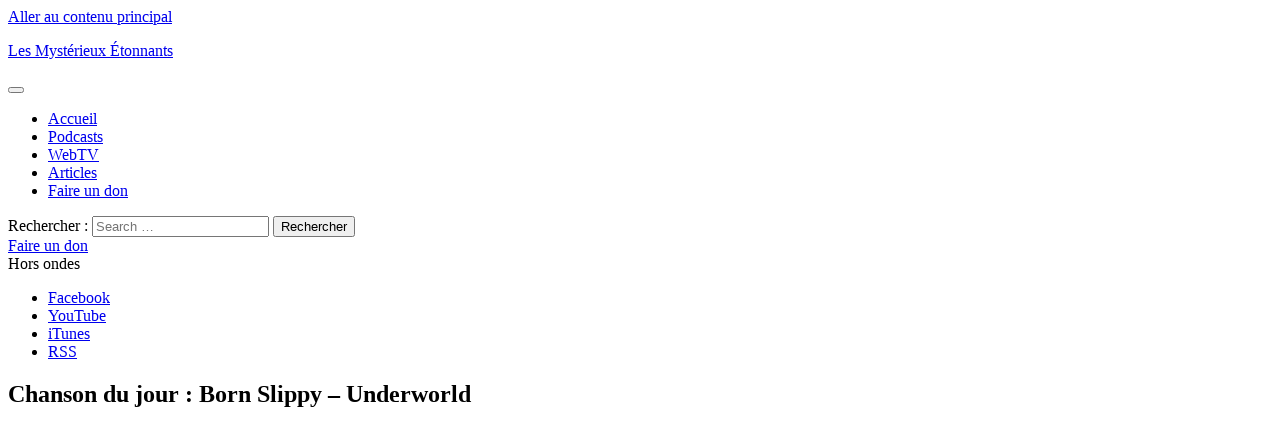

--- FILE ---
content_type: text/html; charset=UTF-8
request_url: https://www.mysterieuxetonnants.com/chanson-du-jour-born-slippy-underworld/
body_size: 10148
content:
<!DOCTYPE html>
<html lang="fr-CA" xmlns:fb="https://www.facebook.com/2008/fbml" xmlns:addthis="https://www.addthis.com/help/api-spec"  xmlns:og="http://opengraphprotocol.org/schema/" xmlns:fb="http://www.facebook.com/2008/fbml" class="no-js">
<head>
	<meta charset="UTF-8">
	<meta name="viewport" content="width=device-width, initial-scale=1">
	<link rel="profile" href="http://gmpg.org/xfn/11">
		<script>(function(html){html.className = html.className.replace(/\bno-js\b/,'js')})(document.documentElement);</script>
<title>Chanson du jour : Born Slippy &#8211; Underworld &#8211; Les Mystérieux Étonnants</title>
<meta name='robots' content='max-image-preview:large' />
	<style>img:is([sizes="auto" i], [sizes^="auto," i]) { contain-intrinsic-size: 3000px 1500px }</style>
	<link rel="alternate" type="application/octet-stream" title="Les Mystérieux Étonnants &raquo; Flux" href="https://www.mysterieuxetonnants.com/feed/" />
<link rel="alternate" type="application/octet-stream" title="Les Mystérieux Étonnants &raquo; Flux des commentaires" href="https://www.mysterieuxetonnants.com/comments/feed/" />
<meta property="fb:app_id" content="151013785365"/>
<meta property="og:title" content="Chanson du jour : Born Slippy &#8211; Underworld"/>
<meta property="og:description" content="[youtube]http://www.youtube.com/watch?v=6iKFn8dlxX8[/youtube] Le groupe techno britannique Underworld a connu la &quot;consécration&quot; grâce à la pièce Born Slippy qui fût une pièce phare de l&#039;extraordinaire trame sonore du tout autant extraordinaire film Trainspotting (qui révéla les talents d&#039;acteur d&#039;Ewan McGregor et de réalisateur de Danny Boyle). ... ... ... Si vous souhaitez&hellip;"/>
<meta property="og:type" content="article"/>
<meta property="og:locale" content="fr_CA"/>
<meta property="og:url" content="https://www.mysterieuxetonnants.com/chanson-du-jour-born-slippy-underworld/"/>
<meta property="og:site_name" content="Les Mystérieux Étonnants"/>
<meta property="og:image" content="https://www.mysterieuxetonnants.com/wp-content/uploads/2017/06/facebook-banner.jpg"/>

<link rel="alternate" type="application/rss+xml" title="C&oelig;ur et Croupe" href="https://www.mysterieuxetonnants.com/category/podcasts/coeur-et-croupe/feed" />
<link rel="alternate" type="application/rss+xml" title="Les Myst&eacute;rieux &eacute;tonnants" href="https://www.mysterieuxetonnants.com/category/emission/feed/" />
<link rel="alternate" type="application/rss+xml" title="No&euml;l chez Isidore" href="https://www.mysterieuxetonnants.com/category/podcasts/noel-chez-isidore/feed" />
<link rel="alternate" type="application/rss+xml" title="Terre humaine chez Isidore" href="https://www.mysterieuxetonnants.com/category/podcasts/terre-humaine-chez-isidore/feed" />
<link rel="alternate" type="application/rss+xml" title="Terre Kaiju" href="https://www.mysterieuxetonnants.com/category/podcasts/terre-kaiju/feed" />
<script type="text/javascript">
/* <![CDATA[ */
window._wpemojiSettings = {"baseUrl":"https:\/\/s.w.org\/images\/core\/emoji\/15.0.3\/72x72\/","ext":".png","svgUrl":"https:\/\/s.w.org\/images\/core\/emoji\/15.0.3\/svg\/","svgExt":".svg","source":{"concatemoji":"https:\/\/www.mysterieuxetonnants.com\/wp-includes\/js\/wp-emoji-release.min.js?ver=6.7.4"}};
/*! This file is auto-generated */
!function(i,n){var o,s,e;function c(e){try{var t={supportTests:e,timestamp:(new Date).valueOf()};sessionStorage.setItem(o,JSON.stringify(t))}catch(e){}}function p(e,t,n){e.clearRect(0,0,e.canvas.width,e.canvas.height),e.fillText(t,0,0);var t=new Uint32Array(e.getImageData(0,0,e.canvas.width,e.canvas.height).data),r=(e.clearRect(0,0,e.canvas.width,e.canvas.height),e.fillText(n,0,0),new Uint32Array(e.getImageData(0,0,e.canvas.width,e.canvas.height).data));return t.every(function(e,t){return e===r[t]})}function u(e,t,n){switch(t){case"flag":return n(e,"\ud83c\udff3\ufe0f\u200d\u26a7\ufe0f","\ud83c\udff3\ufe0f\u200b\u26a7\ufe0f")?!1:!n(e,"\ud83c\uddfa\ud83c\uddf3","\ud83c\uddfa\u200b\ud83c\uddf3")&&!n(e,"\ud83c\udff4\udb40\udc67\udb40\udc62\udb40\udc65\udb40\udc6e\udb40\udc67\udb40\udc7f","\ud83c\udff4\u200b\udb40\udc67\u200b\udb40\udc62\u200b\udb40\udc65\u200b\udb40\udc6e\u200b\udb40\udc67\u200b\udb40\udc7f");case"emoji":return!n(e,"\ud83d\udc26\u200d\u2b1b","\ud83d\udc26\u200b\u2b1b")}return!1}function f(e,t,n){var r="undefined"!=typeof WorkerGlobalScope&&self instanceof WorkerGlobalScope?new OffscreenCanvas(300,150):i.createElement("canvas"),a=r.getContext("2d",{willReadFrequently:!0}),o=(a.textBaseline="top",a.font="600 32px Arial",{});return e.forEach(function(e){o[e]=t(a,e,n)}),o}function t(e){var t=i.createElement("script");t.src=e,t.defer=!0,i.head.appendChild(t)}"undefined"!=typeof Promise&&(o="wpEmojiSettingsSupports",s=["flag","emoji"],n.supports={everything:!0,everythingExceptFlag:!0},e=new Promise(function(e){i.addEventListener("DOMContentLoaded",e,{once:!0})}),new Promise(function(t){var n=function(){try{var e=JSON.parse(sessionStorage.getItem(o));if("object"==typeof e&&"number"==typeof e.timestamp&&(new Date).valueOf()<e.timestamp+604800&&"object"==typeof e.supportTests)return e.supportTests}catch(e){}return null}();if(!n){if("undefined"!=typeof Worker&&"undefined"!=typeof OffscreenCanvas&&"undefined"!=typeof URL&&URL.createObjectURL&&"undefined"!=typeof Blob)try{var e="postMessage("+f.toString()+"("+[JSON.stringify(s),u.toString(),p.toString()].join(",")+"));",r=new Blob([e],{type:"text/javascript"}),a=new Worker(URL.createObjectURL(r),{name:"wpTestEmojiSupports"});return void(a.onmessage=function(e){c(n=e.data),a.terminate(),t(n)})}catch(e){}c(n=f(s,u,p))}t(n)}).then(function(e){for(var t in e)n.supports[t]=e[t],n.supports.everything=n.supports.everything&&n.supports[t],"flag"!==t&&(n.supports.everythingExceptFlag=n.supports.everythingExceptFlag&&n.supports[t]);n.supports.everythingExceptFlag=n.supports.everythingExceptFlag&&!n.supports.flag,n.DOMReady=!1,n.readyCallback=function(){n.DOMReady=!0}}).then(function(){return e}).then(function(){var e;n.supports.everything||(n.readyCallback(),(e=n.source||{}).concatemoji?t(e.concatemoji):e.wpemoji&&e.twemoji&&(t(e.twemoji),t(e.wpemoji)))}))}((window,document),window._wpemojiSettings);
/* ]]> */
</script>
<style id='wp-emoji-styles-inline-css' type='text/css'>

	img.wp-smiley, img.emoji {
		display: inline !important;
		border: none !important;
		box-shadow: none !important;
		height: 1em !important;
		width: 1em !important;
		margin: 0 0.07em !important;
		vertical-align: -0.1em !important;
		background: none !important;
		padding: 0 !important;
	}
</style>
<link rel='stylesheet' id='wp-block-library-css' href='https://www.mysterieuxetonnants.com/wp-includes/css/dist/block-library/style.min.css?ver=6.7.4' type='text/css' media='all' />
<style id='classic-theme-styles-inline-css' type='text/css'>
/*! This file is auto-generated */
.wp-block-button__link{color:#fff;background-color:#32373c;border-radius:9999px;box-shadow:none;text-decoration:none;padding:calc(.667em + 2px) calc(1.333em + 2px);font-size:1.125em}.wp-block-file__button{background:#32373c;color:#fff;text-decoration:none}
</style>
<style id='global-styles-inline-css' type='text/css'>
:root{--wp--preset--aspect-ratio--square: 1;--wp--preset--aspect-ratio--4-3: 4/3;--wp--preset--aspect-ratio--3-4: 3/4;--wp--preset--aspect-ratio--3-2: 3/2;--wp--preset--aspect-ratio--2-3: 2/3;--wp--preset--aspect-ratio--16-9: 16/9;--wp--preset--aspect-ratio--9-16: 9/16;--wp--preset--color--black: #000000;--wp--preset--color--cyan-bluish-gray: #abb8c3;--wp--preset--color--white: #ffffff;--wp--preset--color--pale-pink: #f78da7;--wp--preset--color--vivid-red: #cf2e2e;--wp--preset--color--luminous-vivid-orange: #ff6900;--wp--preset--color--luminous-vivid-amber: #fcb900;--wp--preset--color--light-green-cyan: #7bdcb5;--wp--preset--color--vivid-green-cyan: #00d084;--wp--preset--color--pale-cyan-blue: #8ed1fc;--wp--preset--color--vivid-cyan-blue: #0693e3;--wp--preset--color--vivid-purple: #9b51e0;--wp--preset--gradient--vivid-cyan-blue-to-vivid-purple: linear-gradient(135deg,rgba(6,147,227,1) 0%,rgb(155,81,224) 100%);--wp--preset--gradient--light-green-cyan-to-vivid-green-cyan: linear-gradient(135deg,rgb(122,220,180) 0%,rgb(0,208,130) 100%);--wp--preset--gradient--luminous-vivid-amber-to-luminous-vivid-orange: linear-gradient(135deg,rgba(252,185,0,1) 0%,rgba(255,105,0,1) 100%);--wp--preset--gradient--luminous-vivid-orange-to-vivid-red: linear-gradient(135deg,rgba(255,105,0,1) 0%,rgb(207,46,46) 100%);--wp--preset--gradient--very-light-gray-to-cyan-bluish-gray: linear-gradient(135deg,rgb(238,238,238) 0%,rgb(169,184,195) 100%);--wp--preset--gradient--cool-to-warm-spectrum: linear-gradient(135deg,rgb(74,234,220) 0%,rgb(151,120,209) 20%,rgb(207,42,186) 40%,rgb(238,44,130) 60%,rgb(251,105,98) 80%,rgb(254,248,76) 100%);--wp--preset--gradient--blush-light-purple: linear-gradient(135deg,rgb(255,206,236) 0%,rgb(152,150,240) 100%);--wp--preset--gradient--blush-bordeaux: linear-gradient(135deg,rgb(254,205,165) 0%,rgb(254,45,45) 50%,rgb(107,0,62) 100%);--wp--preset--gradient--luminous-dusk: linear-gradient(135deg,rgb(255,203,112) 0%,rgb(199,81,192) 50%,rgb(65,88,208) 100%);--wp--preset--gradient--pale-ocean: linear-gradient(135deg,rgb(255,245,203) 0%,rgb(182,227,212) 50%,rgb(51,167,181) 100%);--wp--preset--gradient--electric-grass: linear-gradient(135deg,rgb(202,248,128) 0%,rgb(113,206,126) 100%);--wp--preset--gradient--midnight: linear-gradient(135deg,rgb(2,3,129) 0%,rgb(40,116,252) 100%);--wp--preset--font-size--small: 13px;--wp--preset--font-size--medium: 20px;--wp--preset--font-size--large: 36px;--wp--preset--font-size--x-large: 42px;--wp--preset--spacing--20: 0.44rem;--wp--preset--spacing--30: 0.67rem;--wp--preset--spacing--40: 1rem;--wp--preset--spacing--50: 1.5rem;--wp--preset--spacing--60: 2.25rem;--wp--preset--spacing--70: 3.38rem;--wp--preset--spacing--80: 5.06rem;--wp--preset--shadow--natural: 6px 6px 9px rgba(0, 0, 0, 0.2);--wp--preset--shadow--deep: 12px 12px 50px rgba(0, 0, 0, 0.4);--wp--preset--shadow--sharp: 6px 6px 0px rgba(0, 0, 0, 0.2);--wp--preset--shadow--outlined: 6px 6px 0px -3px rgba(255, 255, 255, 1), 6px 6px rgba(0, 0, 0, 1);--wp--preset--shadow--crisp: 6px 6px 0px rgba(0, 0, 0, 1);}:where(.is-layout-flex){gap: 0.5em;}:where(.is-layout-grid){gap: 0.5em;}body .is-layout-flex{display: flex;}.is-layout-flex{flex-wrap: wrap;align-items: center;}.is-layout-flex > :is(*, div){margin: 0;}body .is-layout-grid{display: grid;}.is-layout-grid > :is(*, div){margin: 0;}:where(.wp-block-columns.is-layout-flex){gap: 2em;}:where(.wp-block-columns.is-layout-grid){gap: 2em;}:where(.wp-block-post-template.is-layout-flex){gap: 1.25em;}:where(.wp-block-post-template.is-layout-grid){gap: 1.25em;}.has-black-color{color: var(--wp--preset--color--black) !important;}.has-cyan-bluish-gray-color{color: var(--wp--preset--color--cyan-bluish-gray) !important;}.has-white-color{color: var(--wp--preset--color--white) !important;}.has-pale-pink-color{color: var(--wp--preset--color--pale-pink) !important;}.has-vivid-red-color{color: var(--wp--preset--color--vivid-red) !important;}.has-luminous-vivid-orange-color{color: var(--wp--preset--color--luminous-vivid-orange) !important;}.has-luminous-vivid-amber-color{color: var(--wp--preset--color--luminous-vivid-amber) !important;}.has-light-green-cyan-color{color: var(--wp--preset--color--light-green-cyan) !important;}.has-vivid-green-cyan-color{color: var(--wp--preset--color--vivid-green-cyan) !important;}.has-pale-cyan-blue-color{color: var(--wp--preset--color--pale-cyan-blue) !important;}.has-vivid-cyan-blue-color{color: var(--wp--preset--color--vivid-cyan-blue) !important;}.has-vivid-purple-color{color: var(--wp--preset--color--vivid-purple) !important;}.has-black-background-color{background-color: var(--wp--preset--color--black) !important;}.has-cyan-bluish-gray-background-color{background-color: var(--wp--preset--color--cyan-bluish-gray) !important;}.has-white-background-color{background-color: var(--wp--preset--color--white) !important;}.has-pale-pink-background-color{background-color: var(--wp--preset--color--pale-pink) !important;}.has-vivid-red-background-color{background-color: var(--wp--preset--color--vivid-red) !important;}.has-luminous-vivid-orange-background-color{background-color: var(--wp--preset--color--luminous-vivid-orange) !important;}.has-luminous-vivid-amber-background-color{background-color: var(--wp--preset--color--luminous-vivid-amber) !important;}.has-light-green-cyan-background-color{background-color: var(--wp--preset--color--light-green-cyan) !important;}.has-vivid-green-cyan-background-color{background-color: var(--wp--preset--color--vivid-green-cyan) !important;}.has-pale-cyan-blue-background-color{background-color: var(--wp--preset--color--pale-cyan-blue) !important;}.has-vivid-cyan-blue-background-color{background-color: var(--wp--preset--color--vivid-cyan-blue) !important;}.has-vivid-purple-background-color{background-color: var(--wp--preset--color--vivid-purple) !important;}.has-black-border-color{border-color: var(--wp--preset--color--black) !important;}.has-cyan-bluish-gray-border-color{border-color: var(--wp--preset--color--cyan-bluish-gray) !important;}.has-white-border-color{border-color: var(--wp--preset--color--white) !important;}.has-pale-pink-border-color{border-color: var(--wp--preset--color--pale-pink) !important;}.has-vivid-red-border-color{border-color: var(--wp--preset--color--vivid-red) !important;}.has-luminous-vivid-orange-border-color{border-color: var(--wp--preset--color--luminous-vivid-orange) !important;}.has-luminous-vivid-amber-border-color{border-color: var(--wp--preset--color--luminous-vivid-amber) !important;}.has-light-green-cyan-border-color{border-color: var(--wp--preset--color--light-green-cyan) !important;}.has-vivid-green-cyan-border-color{border-color: var(--wp--preset--color--vivid-green-cyan) !important;}.has-pale-cyan-blue-border-color{border-color: var(--wp--preset--color--pale-cyan-blue) !important;}.has-vivid-cyan-blue-border-color{border-color: var(--wp--preset--color--vivid-cyan-blue) !important;}.has-vivid-purple-border-color{border-color: var(--wp--preset--color--vivid-purple) !important;}.has-vivid-cyan-blue-to-vivid-purple-gradient-background{background: var(--wp--preset--gradient--vivid-cyan-blue-to-vivid-purple) !important;}.has-light-green-cyan-to-vivid-green-cyan-gradient-background{background: var(--wp--preset--gradient--light-green-cyan-to-vivid-green-cyan) !important;}.has-luminous-vivid-amber-to-luminous-vivid-orange-gradient-background{background: var(--wp--preset--gradient--luminous-vivid-amber-to-luminous-vivid-orange) !important;}.has-luminous-vivid-orange-to-vivid-red-gradient-background{background: var(--wp--preset--gradient--luminous-vivid-orange-to-vivid-red) !important;}.has-very-light-gray-to-cyan-bluish-gray-gradient-background{background: var(--wp--preset--gradient--very-light-gray-to-cyan-bluish-gray) !important;}.has-cool-to-warm-spectrum-gradient-background{background: var(--wp--preset--gradient--cool-to-warm-spectrum) !important;}.has-blush-light-purple-gradient-background{background: var(--wp--preset--gradient--blush-light-purple) !important;}.has-blush-bordeaux-gradient-background{background: var(--wp--preset--gradient--blush-bordeaux) !important;}.has-luminous-dusk-gradient-background{background: var(--wp--preset--gradient--luminous-dusk) !important;}.has-pale-ocean-gradient-background{background: var(--wp--preset--gradient--pale-ocean) !important;}.has-electric-grass-gradient-background{background: var(--wp--preset--gradient--electric-grass) !important;}.has-midnight-gradient-background{background: var(--wp--preset--gradient--midnight) !important;}.has-small-font-size{font-size: var(--wp--preset--font-size--small) !important;}.has-medium-font-size{font-size: var(--wp--preset--font-size--medium) !important;}.has-large-font-size{font-size: var(--wp--preset--font-size--large) !important;}.has-x-large-font-size{font-size: var(--wp--preset--font-size--x-large) !important;}
:where(.wp-block-post-template.is-layout-flex){gap: 1.25em;}:where(.wp-block-post-template.is-layout-grid){gap: 1.25em;}
:where(.wp-block-columns.is-layout-flex){gap: 2em;}:where(.wp-block-columns.is-layout-grid){gap: 2em;}
:root :where(.wp-block-pullquote){font-size: 1.5em;line-height: 1.6;}
</style>
<link rel='stylesheet' id='genericons-css' href='https://www.mysterieuxetonnants.com/wp-content/themes/mysterieux01/genericons/genericons.css?ver=3.4.1' type='text/css' media='all' />
<link rel='stylesheet' id='mysterieux01-style-css' href='https://www.mysterieuxetonnants.com/wp-content/themes/mysterieux01/style.css?ver=0.8.8' type='text/css' media='all' />
<!--[if lt IE 10]>
<link rel='stylesheet' id='mysterieux01-ie-css' href='https://www.mysterieuxetonnants.com/wp-content/themes/mysterieux01/css/ie.css?ver=20160816' type='text/css' media='all' />
<![endif]-->
<!--[if lt IE 9]>
<link rel='stylesheet' id='mysterieux01-ie8-css' href='https://www.mysterieuxetonnants.com/wp-content/themes/mysterieux01/css/ie8.css?ver=20160816' type='text/css' media='all' />
<![endif]-->
<!--[if lt IE 8]>
<link rel='stylesheet' id='mysterieux01-ie7-css' href='https://www.mysterieuxetonnants.com/wp-content/themes/mysterieux01/css/ie7.css?ver=20160816' type='text/css' media='all' />
<![endif]-->
<style id='akismet-widget-style-inline-css' type='text/css'>

			.a-stats {
				--akismet-color-mid-green: #357b49;
				--akismet-color-white: #fff;
				--akismet-color-light-grey: #f6f7f7;

				max-width: 350px;
				width: auto;
			}

			.a-stats * {
				all: unset;
				box-sizing: border-box;
			}

			.a-stats strong {
				font-weight: 600;
			}

			.a-stats a.a-stats__link,
			.a-stats a.a-stats__link:visited,
			.a-stats a.a-stats__link:active {
				background: var(--akismet-color-mid-green);
				border: none;
				box-shadow: none;
				border-radius: 8px;
				color: var(--akismet-color-white);
				cursor: pointer;
				display: block;
				font-family: -apple-system, BlinkMacSystemFont, 'Segoe UI', 'Roboto', 'Oxygen-Sans', 'Ubuntu', 'Cantarell', 'Helvetica Neue', sans-serif;
				font-weight: 500;
				padding: 12px;
				text-align: center;
				text-decoration: none;
				transition: all 0.2s ease;
			}

			/* Extra specificity to deal with TwentyTwentyOne focus style */
			.widget .a-stats a.a-stats__link:focus {
				background: var(--akismet-color-mid-green);
				color: var(--akismet-color-white);
				text-decoration: none;
			}

			.a-stats a.a-stats__link:hover {
				filter: brightness(110%);
				box-shadow: 0 4px 12px rgba(0, 0, 0, 0.06), 0 0 2px rgba(0, 0, 0, 0.16);
			}

			.a-stats .count {
				color: var(--akismet-color-white);
				display: block;
				font-size: 1.5em;
				line-height: 1.4;
				padding: 0 13px;
				white-space: nowrap;
			}
		
</style>
<link rel='stylesheet' id='addthis_all_pages-css' href='https://www.mysterieuxetonnants.com/wp-content/plugins/addthis/frontend/build/addthis_wordpress_public.min.css?ver=6.7.4' type='text/css' media='all' />
<!--[if lt IE 9]>
<script type="text/javascript" src="https://www.mysterieuxetonnants.com/wp-content/themes/mysterieux01/js/html5.js?ver=3.7.3" id="mysterieux01-html5-js"></script>
<![endif]-->
<script type="text/javascript" src="https://www.mysterieuxetonnants.com/wp-includes/js/jquery/jquery.min.js?ver=3.7.1" id="jquery-core-js"></script>
<script type="text/javascript" src="https://www.mysterieuxetonnants.com/wp-includes/js/jquery/jquery-migrate.min.js?ver=3.4.1" id="jquery-migrate-js"></script>
<link rel="https://api.w.org/" href="https://www.mysterieuxetonnants.com/wp-json/" /><link rel="alternate" title="JSON" type="application/json" href="https://www.mysterieuxetonnants.com/wp-json/wp/v2/posts/36013" /><link rel="EditURI" type="application/rsd+xml" title="RSD" href="https://www.mysterieuxetonnants.com/xmlrpc.php?rsd" />
<meta name="generator" content="WordPress 6.7.4" />
<link rel="canonical" href="https://www.mysterieuxetonnants.com/chanson-du-jour-born-slippy-underworld/" />
<link rel='shortlink' href='https://www.mysterieuxetonnants.com/?p=36013' />
<link rel="alternate" title="oEmbed (JSON)" type="application/json+oembed" href="https://www.mysterieuxetonnants.com/wp-json/oembed/1.0/embed?url=https%3A%2F%2Fwww.mysterieuxetonnants.com%2Fchanson-du-jour-born-slippy-underworld%2F" />
<link rel="alternate" title="oEmbed (XML)" type="text/xml+oembed" href="https://www.mysterieuxetonnants.com/wp-json/oembed/1.0/embed?url=https%3A%2F%2Fwww.mysterieuxetonnants.com%2Fchanson-du-jour-born-slippy-underworld%2F&#038;format=xml" />
<script data-cfasync="false" type="text/javascript">if (window.addthis_product === undefined) { window.addthis_product = "wpp"; } if (window.wp_product_version === undefined) { window.wp_product_version = "wpp-6.2.7"; } if (window.addthis_share === undefined) { window.addthis_share = {}; } if (window.addthis_config === undefined) { window.addthis_config = {"data_track_clickback":true,"ignore_server_config":true,"ui_atversion":300}; } if (window.addthis_layers === undefined) { window.addthis_layers = {}; } if (window.addthis_layers_tools === undefined) { window.addthis_layers_tools = [{"sharetoolbox":{"numPreferredServices":5,"counts":"one","size":"32px","style":"fixed","shareCountThreshold":0,"elements":".addthis_inline_share_toolbox_below,.at-below-post-homepage,.at-below-post-arch-page,.at-below-post-cat-page,.at-below-post,.at-below-post-page"}}]; } else { window.addthis_layers_tools.push({"sharetoolbox":{"numPreferredServices":5,"counts":"one","size":"32px","style":"fixed","shareCountThreshold":0,"elements":".addthis_inline_share_toolbox_below,.at-below-post-homepage,.at-below-post-arch-page,.at-below-post-cat-page,.at-below-post,.at-below-post-page"}});  } if (window.addthis_plugin_info === undefined) { window.addthis_plugin_info = {"info_status":"enabled","cms_name":"WordPress","plugin_name":"Share Buttons by AddThis","plugin_version":"6.2.7","plugin_mode":"WordPress","anonymous_profile_id":"wp-0c38a3c42855a51b82fe78335b8b2404","page_info":{"template":"posts","post_type":""},"sharing_enabled_on_post_via_metabox":false}; } 
                    (function() {
                      var first_load_interval_id = setInterval(function () {
                        if (typeof window.addthis !== 'undefined') {
                          window.clearInterval(first_load_interval_id);
                          if (typeof window.addthis_layers !== 'undefined' && Object.getOwnPropertyNames(window.addthis_layers).length > 0) {
                            window.addthis.layers(window.addthis_layers);
                          }
                          if (Array.isArray(window.addthis_layers_tools)) {
                            for (i = 0; i < window.addthis_layers_tools.length; i++) {
                              window.addthis.layers(window.addthis_layers_tools[i]);
                            }
                          }
                        }
                     },1000)
                    }());
                </script> <script data-cfasync="false" type="text/javascript" src="https://s7.addthis.com/js/300/addthis_widget.js#pubid=wp-0c38a3c42855a51b82fe78335b8b2404" async="async"></script><script>
  (function(i,s,o,g,r,a,m){i['GoogleAnalyticsObject']=r;i[r]=i[r]||function(){
  (i[r].q=i[r].q||[]).push(arguments)},i[r].l=1*new Date();a=s.createElement(o),
  m=s.getElementsByTagName(o)[0];a.async=1;a.src=g;m.parentNode.insertBefore(a,m)
  })(window,document,'script','https://www.google-analytics.com/analytics.js','ga');

  ga('create', 'UA-100780097-1', 'auto');
  ga('send', 'pageview');

</script>
</head>

<body class="post-template-default single single-post postid-36013 single-format-standard group-blog" data-rwd>
<div class="body_overlay"><div id="page" class="site">	<div class="site-inner">		<a class="skip-link screen-reader-text" href="#content">Aller au contenu principal</a>

		<header id="masthead" class="site-header" role="banner">
			<div class="site-header-main">
				<div class="site-branding">
					
											<p class="site-title"><a href="https://www.mysterieuxetonnants.com/" rel="home">Les Mystérieux Étonnants</a></p>
									</div><!-- .site-branding -->

									<button id="menu-toggle" class="menu-toggle"><div class="genericon genericon-menu"></div></button>

					<div id="site-header-menu" class="site-header-menu">
													<nav id="site-navigation" class="main-navigation" role="navigation" aria-label="Menu principal">
								<div class="menu-principal-container"><ul id="menu-principal" class="primary-menu"><li id="menu-item-49003" class="lme-menu-home menu-item menu-item-type-custom menu-item-object-custom menu-item-home menu-item-49003"><a href="http://www.mysterieuxetonnants.com/"><span class="cnt">Accueil</span></a></li>
<li id="menu-item-49004" class="lme-menu-podcast menu-item menu-item-type-taxonomy menu-item-object-category menu-item-49004"><a href="https://www.mysterieuxetonnants.com/category/podcasts/"><span class="cnt">Podcasts</span></a></li>
<li id="menu-item-49005" class="lme-menu-webtv menu-item menu-item-type-taxonomy menu-item-object-category menu-item-49005"><a href="https://www.mysterieuxetonnants.com/category/le-show-webtv/"><span class="cnt">WebTV</span></a></li>
<li id="menu-item-49006" class="lme-menu-articles menu-item menu-item-type-taxonomy menu-item-object-category current-post-ancestor menu-item-49006"><a href="https://www.mysterieuxetonnants.com/category/articles/"><span class="cnt">Articles</span></a></li>
<li id="menu-item-49123" class="invisible-desktop menu-item menu-item-type-custom menu-item-object-custom menu-item-49123"><a target="_blank" href="https://www.patreon.com/MysterieuxE"><span class="cnt">Faire un don</span></a></li>
</ul></div>							</nav><!-- .main-navigation -->
						
					</div><!-- .site-header-menu -->
							</div><!-- .site-header-main -->

						
			<div id="header-search-bar"><div class="header-search">
<form role="search" method="get" class="search-form" action="https://www.mysterieuxetonnants.com/">
	<label>
		<span class="screen-reader-text">Rechercher&nbsp;:</span>
		<input type="search" class="search-field" placeholder="Search &hellip;" value="" name="s" />
	</label>
	<button type="submit" class="search-submit"><span class="screen-reader-text">Rechercher</span></button>
</form>
</div></div>
			
			
			<div class="calltoaction"><div id="maz_dualdonationbuttonwidget-2" class="lme-cto-block widget_maz_dualdonationbuttonwidget"><span class="maz-button donation-button"><a href="https://www.patreon.com/MysterieuxE" target="_blank"><span class="inner">Faire un don</span></a><span class="btn2"><a href="https://www.patreon.com/MysterieuxE" target="_blank"><span class="inner"></span></a><span></span></div><div id="maz_onairwidget-2" class="lme-cto-block widget_maz_onairwidget"><span class="maz-button on-air-button on-air-inactive">Hors ondes</span></div><nav id="social-navigation" class="social-navigation" role="navigation" aria-label="Menu des Liens Sociaux"><div class="menu-reseaux-sociaux-container"><ul id="menu-reseaux-sociaux" class="social-links-menu"><li id="menu-item-48990" class="menu-facebook menu-item menu-item-type-custom menu-item-object-custom menu-item-48990"><a target="_blank" href="http://www.facebook.com/pages/Les-Mysterieux-etonnants/151013785365?ref=ts"><span class="screen-reader-text">Facebook</span></a></li>
<li id="menu-item-48992" class="menu-youtube menu-item menu-item-type-custom menu-item-object-custom menu-item-48992"><a target="_blank" href="https://www.youtube.com/user/Bavedebouc"><span class="screen-reader-text">YouTube</span></a></li>
<li id="menu-item-48993" class="menu-itunes menu-item menu-item-type-custom menu-item-object-custom menu-item-48993"><a target="_blank" href="https://itunes.apple.com/ca/podcast/les-myst%C3%A9rieux-%C3%A9tonnants/id1245266952"><span class="screen-reader-text">iTunes</span></a></li>
<li id="menu-item-48994" class="menu-rss menu-item menu-item-type-custom menu-item-object-custom menu-item-48994"><a target="_blank" href="https://www.mysterieuxetonnants.com/category/emission/feed/"><span class="screen-reader-text">RSS</span></a></li>
</ul></div></nav><!-- .social-navigation --></div>		</header><!-- .site-header -->
		
		
		<div id="content" class="site-content">
<div id="primary" class="content-area">
	<main id="main" class="site-main" role="main">
		
<article id="post-36013" class="post-36013 post type-post status-publish format-standard hentry category-cinematelevision category-divers tag-born-slippy tag-cowgirl tag-danny-boyle tag-dubnobasswithmyheadman tag-ewan-mcgregor tag-trainspotting tag-underworld">
	<header class="entry-header">
		
		<h1 class="entry-title">Chanson du jour : Born Slippy &#8211; Underworld</h1>
		
	</header><!-- .entry-header -->

	
	
	<div class="entry-content">
		<div class="at-above-post addthis_tool" data-url="https://www.mysterieuxetonnants.com/chanson-du-jour-born-slippy-underworld/"></div><iframe width="840" height="630" src="https://www.youtube.com/embed/6iKFn8dlxX8?feature=oembed" frameborder="0" allowfullscreen></iframe>
<p>Le groupe techno britannique <strong>Underworld</strong> a connu la « consécration » grâce à la pièce <strong><em>Born Slippy</em></strong> qui fût une pièce phare de l&rsquo;extraordinaire trame sonore du tout autant extraordinaire film <strong><em>Trainspotting</em></strong> (qui révéla les talents d&rsquo;acteur d&rsquo;<strong>Ewan McGregor</strong> et de réalisateur de <strong>Danny Boyle</strong>).</p>
<p>&#8230; &#8230; &#8230;</p>
<p>Si vous souhaitez explorer plus l&rsquo;oeuvre d&rsquo;Underworld, ou même la techno, leur album <strong><em>Dubnobasswithmyheadman</em></strong>, sorti en 1993, est un incontournable dont notamment la pièce<em> </em><strong><em>Cowgirl</em></strong>.</p>
<iframe width="840" height="630" src="https://www.youtube.com/embed/EfH8qHFvEEY?feature=oembed" frameborder="0" allowfullscreen></iframe>
<p><a href="https://twitter.com/xim_Sau"><strong>&#8211; &lsquo;xim Sauriol</strong></a></p>
<!-- AddThis Advanced Settings above via filter on the_content --><!-- AddThis Advanced Settings below via filter on the_content --><!-- AddThis Advanced Settings generic via filter on the_content --><!-- AddThis Share Buttons above via filter on the_content --><!-- AddThis Share Buttons below via filter on the_content --><div class="at-below-post addthis_tool" data-url="https://www.mysterieuxetonnants.com/chanson-du-jour-born-slippy-underworld/"></div><!-- AddThis Share Buttons generic via filter on the_content -->	</div><!-- .entry-content -->

	<footer class="entry-footer">
		<span class="posted-on"><span class="screen-reader-text">Publié le </span><a href="https://www.mysterieuxetonnants.com/chanson-du-jour-born-slippy-underworld/" rel="bookmark"><time class="entry-date published" datetime="2013-02-26T23:24:19-04:00">février 26, 2013</time><time class="updated" datetime="2013-02-26T23:26:12-04:00">février 26, 2013</time></a></span><span class="author"><span class="genericon genericon-user"></span><a class="url fn n" href="https://www.mysterieuxetonnants.com/author/maxime/">Maxime</a></span></span><span class="cat-links"><span class="genericon genericon-category"></span><span class="screen-reader-text">Catégories </span><a href="https://www.mysterieuxetonnants.com/category/articles/cinematelevision/" rel="category tag">Cinéma/Télévision</a>, <a href="https://www.mysterieuxetonnants.com/category/articles/divers/" rel="category tag">Divers</a></span><span class="tags-links"><span class="genericon genericon-tag"></span><span class="screen-reader-text">Étiquettes </span><a href="https://www.mysterieuxetonnants.com/tag/born-slippy/" rel="tag">Born Slippy</a>, <a href="https://www.mysterieuxetonnants.com/tag/cowgirl/" rel="tag">Cowgirl</a>, <a href="https://www.mysterieuxetonnants.com/tag/danny-boyle/" rel="tag">Danny Boyle</a>, <a href="https://www.mysterieuxetonnants.com/tag/dubnobasswithmyheadman/" rel="tag">Dubnobasswithmyheadman</a>, <a href="https://www.mysterieuxetonnants.com/tag/ewan-mcgregor/" rel="tag">Ewan McGregor</a>, <a href="https://www.mysterieuxetonnants.com/tag/trainspotting/" rel="tag">trainspotting</a>, <a href="https://www.mysterieuxetonnants.com/tag/underworld/" rel="tag">Underworld</a></span>			</footer><!-- .entry-footer -->
</article><!-- #post-## -->

	<nav class="navigation post-navigation" aria-label="Articles">
		<h2 class="screen-reader-text">Navigation de l&#039;article</h2>
		<div class="nav-links"><div class="nav-previous"><a href="https://www.mysterieuxetonnants.com/macho-man-a-arsenio-hall-1989/" rel="prev"><span class="meta-nav" aria-hidden="true">Précédent</span> <span class="screen-reader-text">Article précédent :</span> <span class="post-title">Macho Man à Arsenio Hall! (1989)</span></a></div><div class="nav-next"><a href="https://www.mysterieuxetonnants.com/chanson-du-jour-singin-in-the-rain-gene-kelly/" rel="next"><span class="meta-nav" aria-hidden="true">Suivant</span> <span class="screen-reader-text">Article Suivant :</span> <span class="post-title">Chanson du jour : Singin&rsquo; in the Rain &#8211; Gene Kelly</span></a></div></div>
	</nav>
	</main><!-- .site-main -->

	
</div><!-- .content-area -->


	<aside id="secondary" class="sidebar widget-area" role="complementary">
		<section id="mostpopulartags-2" class="widget widget_most_popular_tags"><h2 class="widget-title">Top 10</h2><a href="https://www.mysterieuxetonnants.com/tag/marvel-comics/" class="tag-cloud-link tag-link-40 tag-link-position-1" style="font-size: 1em;">Marvel Comics</a> <a href="https://www.mysterieuxetonnants.com/tag/dc-comics/" class="tag-cloud-link tag-link-36 tag-link-position-2" style="font-size: 1em;">DC Comics</a> <a href="https://www.mysterieuxetonnants.com/tag/star-wars/" class="tag-cloud-link tag-link-76 tag-link-position-3" style="font-size: 1em;">Star Wars</a> <a href="https://www.mysterieuxetonnants.com/tag/batman/" class="tag-cloud-link tag-link-224 tag-link-position-4" style="font-size: 1em;">Batman</a> <a href="https://www.mysterieuxetonnants.com/tag/marvel-studios/" class="tag-cloud-link tag-link-805 tag-link-position-5" style="font-size: 1em;">Marvel Studios</a> <a href="https://www.mysterieuxetonnants.com/tag/superman/" class="tag-cloud-link tag-link-54 tag-link-position-6" style="font-size: 1em;">Superman</a> <a href="https://www.mysterieuxetonnants.com/tag/spider-man/" class="tag-cloud-link tag-link-46 tag-link-position-7" style="font-size: 1em;">Spider-Man</a> <a href="https://www.mysterieuxetonnants.com/tag/warner-bros/" class="tag-cloud-link tag-link-138 tag-link-position-8" style="font-size: 1em;">Warner Bros.</a> <a href="https://www.mysterieuxetonnants.com/tag/star-trek/" class="tag-cloud-link tag-link-204 tag-link-position-9" style="font-size: 1em;">Star Trek</a> <a href="https://www.mysterieuxetonnants.com/tag/nintendo/" class="tag-cloud-link tag-link-383 tag-link-position-10" style="font-size: 1em;">Nintendo</a></section><section id="rpwe_widget-2" class="widget rpwe_widget recent-posts-extended"><h2 class="widget-title">À ne pas manquer</h2><div  class="rpwe-block"><ul class="rpwe-ul"><li class="rpwe-li rpwe-clearfix"><h3 class="rpwe-title"><a href="https://www.mysterieuxetonnants.com/emission-500-500e-des-mysterieux-etonnants/" target="_self">Émission #500 &#8211; 500e des Mystérieux étonnants</a></h3><time class="rpwe-time published" datetime="2017-05-22T12:33:38-04:00">mai 22, 2017</time></li><li class="rpwe-li rpwe-clearfix"><h3 class="rpwe-title"><a href="https://www.mysterieuxetonnants.com/emission-482-special-de-noel-2016-version-audio/" target="_self">Émission #482 &#8211; Spécial de Noël 2016</a></h3><time class="rpwe-time published" datetime="2017-01-10T02:04:53-04:00">janvier 10, 2017</time></li></ul></div><!-- Generated by http://wordpress.org/plugins/recent-posts-widget-extended/ --></section>	</aside><!-- .sidebar .widget-area -->


			
		</div><!-- .site-content -->
	</div><!-- .site-inner -->

<div class="site-inner pagination-container"><div class="site-content"><div class="site-content">
<a href="#" id="nav-scroll-up">&nbsp;</a><div class="content-area"></div>			
</div></div></div>

</div><!-- .site -->


<div class="site footer">
		<footer id="colophon" role="contentinfo">
			<div class="site-footer section-top"><div class="site-inner"><div class="site-content">
							<nav class="main-navigation" role="navigation" aria-label="Footer Primary Menu">
					<div class="menu-principal-container"><ul id="menu-principal-1" class="primary-menu"><li class="lme-menu-home menu-item menu-item-type-custom menu-item-object-custom menu-item-home menu-item-49003"><a href="http://www.mysterieuxetonnants.com/">Accueil</a></li>
<li class="lme-menu-podcast menu-item menu-item-type-taxonomy menu-item-object-category menu-item-49004"><a href="https://www.mysterieuxetonnants.com/category/podcasts/">Podcasts</a></li>
<li class="lme-menu-webtv menu-item menu-item-type-taxonomy menu-item-object-category menu-item-49005"><a href="https://www.mysterieuxetonnants.com/category/le-show-webtv/">WebTV</a></li>
<li class="lme-menu-articles menu-item menu-item-type-taxonomy menu-item-object-category current-post-ancestor menu-item-49006"><a href="https://www.mysterieuxetonnants.com/category/articles/">Articles</a></li>
<li class="invisible-desktop menu-item menu-item-type-custom menu-item-object-custom menu-item-49123"><a target="_blank" href="https://www.patreon.com/MysterieuxE">Faire un don</a></li>
</ul></div>				</nav><!-- .main-navigation -->
						
							<nav class="footer-navigation" role="navigation" aria-label="Menu pied de page">
					<h3>Site</h3>
					<div class="menu-site-container"><ul id="menu-site" class="footer-menu"><li id="menu-item-48995" class="menu-item menu-item-type-post_type menu-item-object-page menu-item-48995"><a href="https://www.mysterieuxetonnants.com/equipecontacts/">Équipe/Contacts</a></li>
<li id="menu-item-48999" class="menu-item menu-item-type-taxonomy menu-item-object-category menu-item-48999"><a href="https://www.mysterieuxetonnants.com/category/articles/bande-dessinee/">Bande dessinée</a></li>
<li id="menu-item-48996" class="menu-item menu-item-type-taxonomy menu-item-object-category current-post-ancestor current-menu-parent current-post-parent menu-item-48996"><a href="https://www.mysterieuxetonnants.com/category/articles/cinematelevision/">Cinéma/Télévision</a></li>
<li id="menu-item-48997" class="menu-item menu-item-type-taxonomy menu-item-object-category current-post-ancestor current-menu-parent current-post-parent menu-item-48997"><a href="https://www.mysterieuxetonnants.com/category/articles/divers/">Divers</a></li>
<li id="menu-item-48998" class="menu-item menu-item-type-taxonomy menu-item-object-category menu-item-48998"><a href="https://www.mysterieuxetonnants.com/category/articles/jeux-videos/">Jeux vidéos</a></li>
<li id="menu-item-49000" class="menu-item menu-item-type-taxonomy menu-item-object-category menu-item-49000"><a href="https://www.mysterieuxetonnants.com/category/articles/technologie/">Technologie</a></li>
<li id="menu-item-49002" class="menu-item menu-item-type-taxonomy menu-item-object-category menu-item-49002"><a href="https://www.mysterieuxetonnants.com/category/podcasts/emission/">Mystérieux Étonnants</a></li>
<li id="menu-item-49001" class="menu-item menu-item-type-taxonomy menu-item-object-category menu-item-49001"><a href="https://www.mysterieuxetonnants.com/category/le-show-webtv/">WebTV</a></li>
<li id="menu-item-49124" class="menu-item menu-item-type-custom menu-item-object-custom menu-item-49124"><a target="_blank" href="https://www.patreon.com/MysterieuxE">Faire un don</a></li>
</ul></div>				</nav><!-- .footer-navigation -->
			
			<div class="site-info">
								<span class="site-title">Copyright &copy; <a href="https://www.mysterieuxetonnants.com/" rel="home">Les Mystérieux Étonnants</a>. Tous droits résevés.</span>
			</div><!-- .site-info -->
			
			</div></div></div><div class="site-footer section-bottom"><div class="site-inner"><div class="site-content">

							<nav class="social-navigation" role="navigation" aria-label="Footer Social Links Menu">
					<span class="followus">Suivez-nous !</span>
					<div class="menu-reseaux-sociaux-container"><ul id="menu-reseaux-sociaux-1" class="social-links-menu"><li class="menu-facebook menu-item menu-item-type-custom menu-item-object-custom menu-item-48990"><a target="_blank" href="http://www.facebook.com/pages/Les-Mysterieux-etonnants/151013785365?ref=ts"><span class="screen-reader-text">Facebook</span></a></li>
<li class="menu-youtube menu-item menu-item-type-custom menu-item-object-custom menu-item-48992"><a target="_blank" href="https://www.youtube.com/user/Bavedebouc"><span class="screen-reader-text">YouTube</span></a></li>
<li class="menu-itunes menu-item menu-item-type-custom menu-item-object-custom menu-item-48993"><a target="_blank" href="https://itunes.apple.com/ca/podcast/les-myst%C3%A9rieux-%C3%A9tonnants/id1245266952"><span class="screen-reader-text">iTunes</span></a></li>
<li class="menu-rss menu-item menu-item-type-custom menu-item-object-custom menu-item-48994"><a target="_blank" href="https://www.mysterieuxetonnants.com/category/emission/feed/"><span class="screen-reader-text">RSS</span></a></li>
</ul></div>				</nav><!-- .social-navigation -->
						</div></div></div>	
		</footer><!-- .site-footer -->
</div><!-- .site -->
</div>
<link rel='stylesheet' id='rpwe-style-css' href='https://www.mysterieuxetonnants.com/wp-content/plugins/recent-posts-widget-extended/assets/css/rpwe-frontend.css?ver=2.0.2' type='text/css' media='all' />
<script type="text/javascript" src="https://www.mysterieuxetonnants.com/wp-content/themes/mysterieux01/js/skip-link-focus-fix.js?ver=20160816" id="mysterieux01-skip-link-focus-fix-js"></script>
<script type="text/javascript" src="https://www.mysterieuxetonnants.com/wp-content/themes/mysterieux01/js/jquery-scrolltofixed-min.js?ver=20150722" id="jquery-scrolltofixed-js"></script>
<script type="text/javascript" src="https://www.mysterieuxetonnants.com/wp-content/themes/mysterieux01/js/jquery.maz.rwd.min.js?ver=0.0.1" id="jquery-maz-rwd-js"></script>
<script type="text/javascript" src="https://www.mysterieuxetonnants.com/wp-content/themes/mysterieux01/js/jquery.maz.scrolltrigger.min.js?ver=0.0.1" id="jquery-maz-scrolltrigger-js"></script>
<script type="text/javascript" src="https://www.mysterieuxetonnants.com/wp-content/themes/mysterieux01/js/jquery.maz.parallax.min.js?ver=0.0.1" id="jquery-maz-parallax-js"></script>
<script type="text/javascript" src="https://www.mysterieuxetonnants.com/wp-includes/js/jquery/ui/effect.min.js?ver=1.13.3" id="jquery-effects-core-js"></script>
<script type="text/javascript" id="mysterieux01-script-js-extra">
/* <![CDATA[ */
var screenReaderText = {"expand":"ouvrir le sous-menu","collapse":"fermer le sous-menu"};
/* ]]> */
</script>
<script type="text/javascript" src="https://www.mysterieuxetonnants.com/wp-content/themes/mysterieux01/js/functions.js?ver=20160816" id="mysterieux01-script-js"></script>
</body>
</html>
